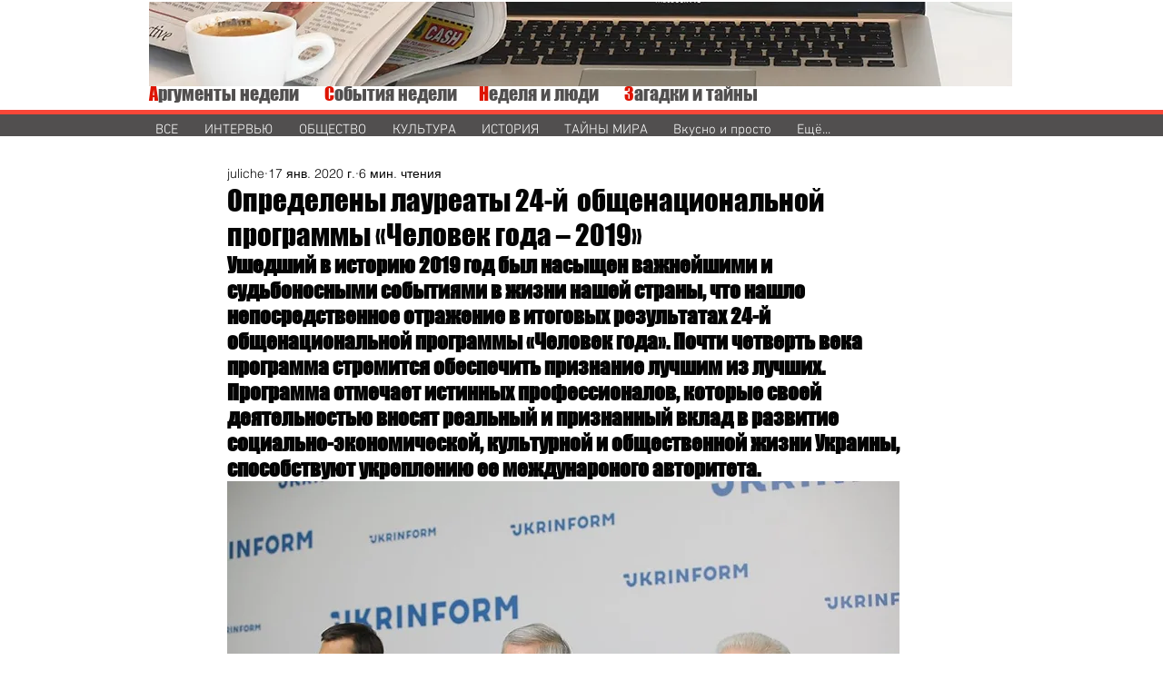

--- FILE ---
content_type: text/html; charset=utf-8
request_url: https://www.google.com/recaptcha/api2/aframe
body_size: 267
content:
<!DOCTYPE HTML><html><head><meta http-equiv="content-type" content="text/html; charset=UTF-8"></head><body><script nonce="yuAq7vZe8m6GuXJ8M7iYHA">/** Anti-fraud and anti-abuse applications only. See google.com/recaptcha */ try{var clients={'sodar':'https://pagead2.googlesyndication.com/pagead/sodar?'};window.addEventListener("message",function(a){try{if(a.source===window.parent){var b=JSON.parse(a.data);var c=clients[b['id']];if(c){var d=document.createElement('img');d.src=c+b['params']+'&rc='+(localStorage.getItem("rc::a")?sessionStorage.getItem("rc::b"):"");window.document.body.appendChild(d);sessionStorage.setItem("rc::e",parseInt(sessionStorage.getItem("rc::e")||0)+1);localStorage.setItem("rc::h",'1768836018115');}}}catch(b){}});window.parent.postMessage("_grecaptcha_ready", "*");}catch(b){}</script></body></html>